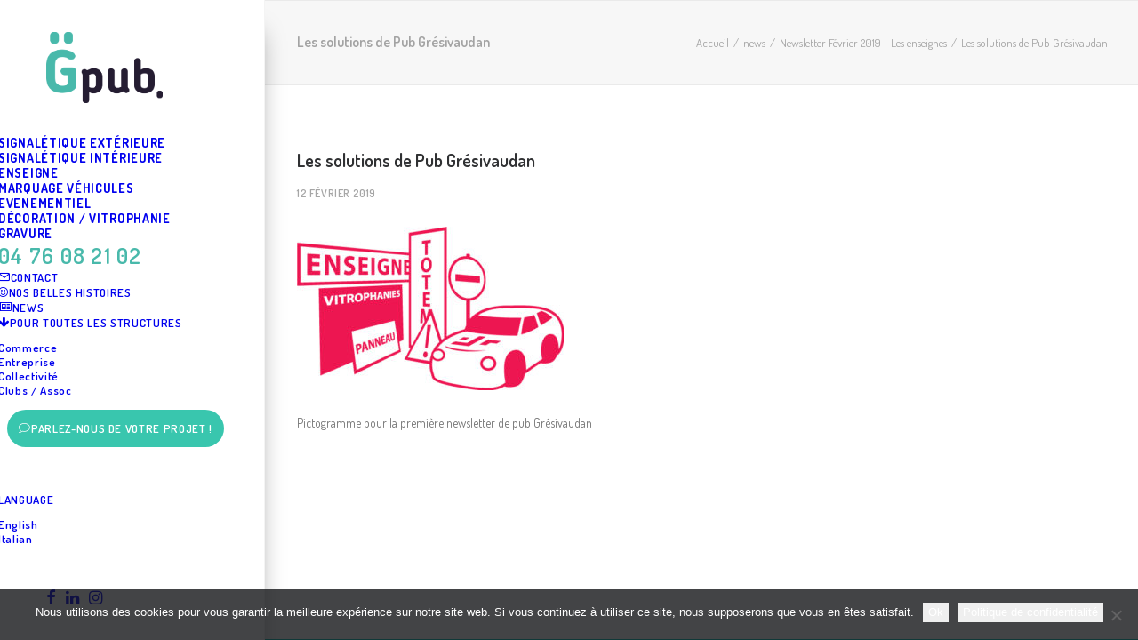

--- FILE ---
content_type: text/css; charset=utf-8
request_url: https://g-pub.fr/wp-content/uploads/uncode-fonts/uncodefont.css?ver=2.10.4
body_size: 188
content:
@font-face {
	font-family: "Eraser";
	src: url('Eraser/EraserRegular-webfont.eot');
	src: url('Eraser/EraserRegular-webfont.eot?#iefix') format('embedded-opentype'),
		url('Eraser/EraserRegular-webfont.ttf') format('truetype'),
		url('Eraser/EraserRegular-webfont.woff') format('woff'),
		url('Eraser/EraserRegular-webfont.svg#EraserRegular') format('svg');
	font-weight: 400;
	font-style: normal;
}
